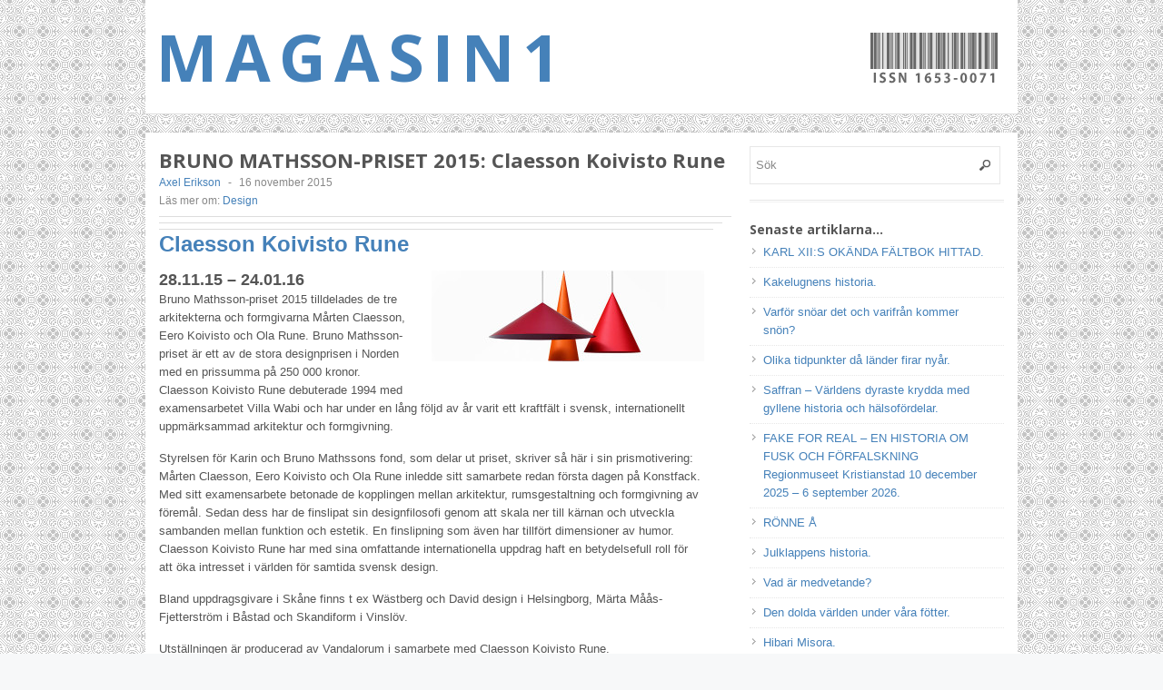

--- FILE ---
content_type: text/html; charset=UTF-8
request_url: https://www.magasinett.net/2015/11/bruno-mathsson-priset-2015-claesson-koivisto-rune/
body_size: 7488
content:
<!DOCTYPE html>
<!--[if lt IE 7 ]> <html class="no-js ie6" lang="sv-SE"> <![endif]-->
<!--[if IE 7 ]>    <html class="no-js ie7" lang="sv-SE"> <![endif]-->
<!--[if IE 8 ]>    <html class="no-js ie8" lang="sv-SE"> <![endif]-->
<!--[if (gte IE 9)|!(IE)]><!--> <html class="no-js" lang="sv-SE"> <!--<![endif]-->
<head>
<meta charset="UTF-8" />
<meta name="viewport" content="width=device-width" />
<meta http-equiv="X-UA-Compatible" content="IE=edge,chrome=1" />

<title>BRUNO MATHSSON-PRISET 2015: Claesson Koivisto Rune &#124; MAGASIN1</title>


<link rel="profile" href="https://gmpg.org/xfn/11" />
<link rel="pingback" href="https://www.magasinett.net/xmlrpc.php" />
<link rel="alternate" type="application/rss+xml" title="MAGASIN1 &raquo; flöde" href="https://www.magasinett.net/feed/" />
<link rel="alternate" type="application/rss+xml" title="MAGASIN1 &raquo; kommentarsflöde" href="https://www.magasinett.net/comments/feed/" />
		<script type="text/javascript">
			window._wpemojiSettings = {"baseUrl":"https:\/\/s.w.org\/images\/core\/emoji\/72x72\/","ext":".png","source":{"concatemoji":"https:\/\/www.magasinett.net\/wp-includes\/js\/wp-emoji-release.min.js?ver=4.5.2"}};
			!function(a,b,c){function d(a){var c,d,e,f=b.createElement("canvas"),g=f.getContext&&f.getContext("2d"),h=String.fromCharCode;if(!g||!g.fillText)return!1;switch(g.textBaseline="top",g.font="600 32px Arial",a){case"flag":return g.fillText(h(55356,56806,55356,56826),0,0),f.toDataURL().length>3e3;case"diversity":return g.fillText(h(55356,57221),0,0),c=g.getImageData(16,16,1,1).data,d=c[0]+","+c[1]+","+c[2]+","+c[3],g.fillText(h(55356,57221,55356,57343),0,0),c=g.getImageData(16,16,1,1).data,e=c[0]+","+c[1]+","+c[2]+","+c[3],d!==e;case"simple":return g.fillText(h(55357,56835),0,0),0!==g.getImageData(16,16,1,1).data[0];case"unicode8":return g.fillText(h(55356,57135),0,0),0!==g.getImageData(16,16,1,1).data[0]}return!1}function e(a){var c=b.createElement("script");c.src=a,c.type="text/javascript",b.getElementsByTagName("head")[0].appendChild(c)}var f,g,h,i;for(i=Array("simple","flag","unicode8","diversity"),c.supports={everything:!0,everythingExceptFlag:!0},h=0;h<i.length;h++)c.supports[i[h]]=d(i[h]),c.supports.everything=c.supports.everything&&c.supports[i[h]],"flag"!==i[h]&&(c.supports.everythingExceptFlag=c.supports.everythingExceptFlag&&c.supports[i[h]]);c.supports.everythingExceptFlag=c.supports.everythingExceptFlag&&!c.supports.flag,c.DOMReady=!1,c.readyCallback=function(){c.DOMReady=!0},c.supports.everything||(g=function(){c.readyCallback()},b.addEventListener?(b.addEventListener("DOMContentLoaded",g,!1),a.addEventListener("load",g,!1)):(a.attachEvent("onload",g),b.attachEvent("onreadystatechange",function(){"complete"===b.readyState&&c.readyCallback()})),f=c.source||{},f.concatemoji?e(f.concatemoji):f.wpemoji&&f.twemoji&&(e(f.twemoji),e(f.wpemoji)))}(window,document,window._wpemojiSettings);
		</script>
		<style type="text/css">
img.wp-smiley,
img.emoji {
	display: inline !important;
	border: none !important;
	box-shadow: none !important;
	height: 1em !important;
	width: 1em !important;
	margin: 0 .07em !important;
	vertical-align: -0.1em !important;
	background: none !important;
	padding: 0 !important;
}
</style>
<link rel='stylesheet' id='style-css'  href='https://www.magasinett.net/wp-content/themes/magasinett/style.css?ver=4.5.2' type='text/css' media='all' />
<link rel='stylesheet' id='google_fonts-css'  href='https://fonts.googleapis.com/css?family=Open+Sans%3A700%2C400%2C600&#038;ver=4.5.2' type='text/css' media='all' />
<link rel='stylesheet' id='avhec-widget-css'  href='https://www.magasinett.net/wp-content/plugins/extended-categories-widget/4.2/css/avh-ec.widget.css?ver=3.10.0-dev.1' type='text/css' media='all' />
<script type='text/javascript' src='https://www.magasinett.net/wp-includes/js/jquery/jquery.js?ver=1.12.3'></script>
<script type='text/javascript' src='https://www.magasinett.net/wp-includes/js/jquery/jquery-migrate.min.js?ver=1.4.0'></script>
<script type='text/javascript' src='https://www.magasinett.net/wp-content/themes/magasinett/js/superfish.js?ver=4.5.2'></script>
<script type='text/javascript' src='https://www.magasinett.net/wp-content/themes/magasinett/js/jquery.easing_1.3.js?ver=4.5.2'></script>
<script type='text/javascript' src='https://www.magasinett.net/wp-content/themes/magasinett/js/lofslider.js?ver=4.5.2'></script>
<script type='text/javascript' src='https://www.magasinett.net/wp-content/themes/magasinett/js/jcarousellite_1.0.1.min.js?ver=4.5.2'></script>
<script type='text/javascript' src='https://www.magasinett.net/wp-content/themes/magasinett/js/jquery.mobilemenu.js?ver=4.5.2'></script>
<script type='text/javascript' src='https://www.magasinett.net/wp-content/themes/magasinett/js/custom.js?ver=4.5.2'></script>
<link rel='https://api.w.org/' href='https://www.magasinett.net/wp-json/' />
<link rel="EditURI" type="application/rsd+xml" title="RSD" href="https://www.magasinett.net/xmlrpc.php?rsd" />
<link rel="wlwmanifest" type="application/wlwmanifest+xml" href="https://www.magasinett.net/wp-includes/wlwmanifest.xml" /> 
<link rel='prev' title='Fräck Avant-Garde med Guy Bourdin på Fotografiska' href='https://www.magasinett.net/2015/11/frack-avant-garde-med-guy-bourdin-pa-fotografiska/' />
<link rel='next' title='Den 28 november öppnar Sven-Harrys konstmuseum utställningen Olle Olsson Hagalund' href='https://www.magasinett.net/2015/11/2754/' />
<meta name="generator" content="WordPress 4.5.2" />
<link rel="canonical" href="https://www.magasinett.net/2015/11/bruno-mathsson-priset-2015-claesson-koivisto-rune/" />
<link rel='shortlink' href='https://www.magasinett.net/?p=2748' />
<link rel="alternate" type="application/json+oembed" href="https://www.magasinett.net/wp-json/oembed/1.0/embed?url=https%3A%2F%2Fwww.magasinett.net%2F2015%2F11%2Fbruno-mathsson-priset-2015-claesson-koivisto-rune%2F" />
<link rel="alternate" type="text/xml+oembed" href="https://www.magasinett.net/wp-json/oembed/1.0/embed?url=https%3A%2F%2Fwww.magasinett.net%2F2015%2F11%2Fbruno-mathsson-priset-2015-claesson-koivisto-rune%2F&#038;format=xml" />
<style type="text/css" id="custom-background-css">
body.custom-background { background-image: url('https://www.magasinett.net/wp-content/uploads/2014/01/magasin1-bakgrund.png'); background-repeat: repeat; background-position: top left; background-attachment: fixed; }
</style>

<meta name="google-site-verification" content="23NiTuz4h_WIgX2awn44kAHD7ZzqO_pXs_BlKV4E2Tc" />

</head>

<body class="single single-post postid-2748 single-format-standard custom-background">

<div id="container" class="hfeed">

<div id="header">

		<div class="header-wrap">
		<div class="logo">
				<h1>

<!--
					<a href="https://www.magasinett.net" title="MAGASIN1">
						<img src="" alt="MAGASIN1" />
					</a>
-->
<div style="float:left;">
<a href="https://www.magasinett.net" title="MAGASIN1">MAGASIN1</a>
</div>

<div style='float:right;'>
<img src="https://www.magasinett.net/wp-content/themes/magasinett/images/magasin1issn.png" alt="ISSN 1653-0071" />
</div>
				</h1>
		</div>	<!-- /logo -->

<!--
		-->
	</div><!-- /wrap -->
<!--
	<div id="nav">
				<ul class="menu">
			  
		</ul>
    	</div>
-->
<!--
	<div class="clear"></div>
-->

</div> <!-- /header -->

<div id="content-container">

<div id="content">		
	
				
					
				<div id="post-2748" class="single-post post-2748 post type-post status-publish format-standard has-post-thumbnail hentry category-design tag-axel-erikson avhec_catgroup-blandat">

					<h2>BRUNO MATHSSON-PRISET 2015: Claesson Koivisto Rune</h2>
					<div class="post-meta">							

						<div class="post-meta">
            <span class="tags"> <a href="https://www.magasinett.net/skribent/axel-erikson/" rel="tag">Axel Erikson</a></span><span class="sep"> - </span>
							<span class="date">16 november 2015</span><br>L&auml;s mer om:  
							<span class="category"><a href="https://www.magasinett.net/kat/design/" rel="category tag">Design</a></span>
<!--
									
-->
						</div>
							
					</div><!-- /post-meta -->
			
					<div class="post-entry">
						<table id="templateContainer" border="0" width="600" cellspacing="0" cellpadding="0">
<tbody>
<tr>
<td align="center" valign="top">
<table id="templateBody" border="0" width="600" cellspacing="0" cellpadding="0">
<tbody>
<tr>
<td class="bodyContent" valign="top">
<table border="0" width="100%" cellspacing="0" cellpadding="20">
<tbody>
<tr>
<td valign="top">
<div><a href="http://www.claessonkoivistorune.se/"><strong><span style="font-family: Arial; font-size: x-large;">Claesson Koivisto Rune</span></strong></a></p>
<header class="entry-header">
<div class="event-date"><strong><span style="font-family: Arial; font-size: large;">28.11.15 – 24.01.16<a href="http://www.magasinett.net/wp-content/uploads/2015/11/d1595b93-f18e-42ab-8cf4-bbeae774b540.jpg"><img class="alignright size-medium wp-image-2747" src="http://www.magasinett.net/wp-content/uploads/2015/11/d1595b93-f18e-42ab-8cf4-bbeae774b540-300x100.jpg" alt="d1595b93-f18e-42ab-8cf4-bbeae774b540" width="300" height="100" srcset="https://www.magasinett.net/wp-content/uploads/2015/11/d1595b93-f18e-42ab-8cf4-bbeae774b540-300x100.jpg 300w, https://www.magasinett.net/wp-content/uploads/2015/11/d1595b93-f18e-42ab-8cf4-bbeae774b540.jpg 600w" sizes="(max-width: 300px) 100vw, 300px" /></a></span></strong></div>
</header>
<p>Bruno Mathsson-priset 2015 tilldelades de tre arkitekterna och formgivarna Mårten Claesson, Eero Koivisto och Ola Rune. Bruno Mathsson-priset är ett av de stora designprisen i Norden med en prissumma på 250 000 kronor. Claesson Koivisto Rune debuterade 1994 med examensarbetet Villa Wabi och har under en lång följd av år varit ett kraftfält i svensk, internationellt uppmärksammad arkitektur och formgivning.</p>
<div class="entry-content">
<p>Styrelsen för Karin och Bruno Mathssons fond, som delar ut priset, skriver så här i sin prismotivering: Mårten Claesson, Eero Koivisto och Ola Rune inledde sitt samarbete redan första dagen på Konstfack. Med sitt examensarbete betonade de kopplingen mellan arkitektur, rumsgestaltning och formgivning av föremål. Sedan dess har de finslipat sin designfilosofi genom att skala ner till kärnan och utveckla sambanden mellan funktion och estetik. En finslipning som även har tillfört dimensioner av humor. Claesson Koivisto Rune har med sina omfattande internationella uppdrag haft en betydelsefull roll för att öka intresset i världen för samtida svensk design.</p>
<p>Bland uppdragsgivare i Skåne finns t ex Wästberg och David design i Helsingborg, Märta Måås-Fjetterström i Båstad och Skandiform i Vinslöv.</p>
<p>Utställningen är producerad av Vandalorum i samarbete med Claesson Koivisto Rune.<br />
Pressbilder finns på <a href="wlmailhtml:{9207BD36-3D05-44C8-8B30-E729FB79AF60}mid://00000047/!x-usc:http://formdesigncenter.us2.list-manage2.com/track/click?u=a4c6521b2166219f066da52f5&amp;id=32d2781ffe&amp;e=e247844e2a" target="_blank"><em><span style="color: #000000;">Mynewsdesk »</span></em></a></p>
<p><strong>Mårten Claesson finns på plats kl 14-15 fredag den 27 november.</strong><br />
Vernissage samma dag klockan 17-19. Välkommen!</p>
<p><span style="font-size: small;"><span style="font-family: Arial;"><span style="font-size: small;">Form/Design Center<br />
Lilla Torg 9, Malmö<br />
Tel. +46 40-664 51 50<br />
</span></span></span><a href="http://www.formdesigncenter.com"><span style="font-family: Arial; font-size: small;"><u><span style="color: #0066cc;">www.formdesigncenter.com</span></u></span></a></p>
<h5>Axel Eriksson</h5>
<p>&nbsp;</p>
</div>
</div>
</td>
</tr>
</tbody>
</table>
<p><!-- // End Module: Standard Content \\ --></td>
</tr>
</tbody>
</table>
<p><!-- // End Template Body \\ --></td>
</tr>
<tr>
<td align="center" valign="top"><!-- // Begin Template Footer \\ --></p>
<table id="templateFooter" border="0" width="600" cellspacing="0" cellpadding="10">
<tbody>
<tr>
<td class="footerContent" valign="top"><!-- // Begin Module: Standard Footer \\ --></p>
<table border="0" width="100%" cellspacing="0" cellpadding="10">
<tbody>
<tr>
<td id="social" colspan="2" valign="middle"></td>
</tr>
</tbody>
</table>
</td>
</tr>
</tbody>
</table>
</td>
</tr>
</tbody>
</table>
				
					</div><!-- /post-entry -->
										
					</div><!-- post -->
									
		
					<div id="comments">
	
	
	
	 <!-- /have_comments -->

	 <!-- /comments_open -->

</div><!-- /comments -->
            
			 
		
					
		 <!-- /have_posts -->		
		
</div><!-- /content -->
 
<div id="sidebar">
		
		<div id="search-2" class="widget widget_search"> 
<form method="get" id="searchform" action="https://www.magasinett.net/">
	<div>
		<input class="searchfield" type="text" value="S&ouml;k" name="s" id="s" onfocus="if (this.value == 'S&ouml;k') {this.value = '';}" onblur="if (this.value == '') {this.value = 'S&ouml;k';}" />
	</div>
</form>
</div>		<div id="recent-posts-2" class="widget widget_recent_entries">		<h4>Senaste artiklarna&#8230;</h4>		<ul>
					<li>
				<a href="https://www.magasinett.net/2026/01/karl-xiis-okanda-faltbok-hittad/">KARL XII:S OKÄNDA FÄLTBOK HITTAD.</a>
						</li>
					<li>
				<a href="https://www.magasinett.net/2026/01/kakelugnens-historia/">Kakelugnens historia.</a>
						</li>
					<li>
				<a href="https://www.magasinett.net/2026/01/varfor-snoar-det-och-varifran-kommer-snon/">Varför snöar det och varifrån kommer snön?</a>
						</li>
					<li>
				<a href="https://www.magasinett.net/2025/12/olika-tidpunkter-da-lander-firar-nyarmedan-de-flesta-av-oss-raknar-ner-till-midnatt-den-31-december-for-att-valkomna-det-nya-aret-den-1-januari-enligt-den-gregorianska-kalendern-ser-det-annorlunda-ut/">Olika tidpunkter då länder firar nyår.</a>
						</li>
					<li>
				<a href="https://www.magasinett.net/2025/12/saffran-varldens-dyraste-krydda-med-gyllene-historia-och-halsofordelar/">Saffran – Världens dyraste krydda med gyllene historia och hälsofördelar.</a>
						</li>
					<li>
				<a href="https://www.magasinett.net/2025/12/fake-for-real-en-historia-om-fusk-och-forfalskning-regionmuseet-kristianstad-10-december-2025-6-september-2026/">FAKE FOR REAL – EN HISTORIA OM FUSK OCH FÖRFALSKNING Regionmuseet Kristianstad 10 december 2025 – 6 september 2026.</a>
						</li>
					<li>
				<a href="https://www.magasinett.net/2025/12/ronne-a/">RÖNNE Å</a>
						</li>
					<li>
				<a href="https://www.magasinett.net/2025/12/julklappens-historia/">Julklappens historia.</a>
						</li>
					<li>
				<a href="https://www.magasinett.net/2025/12/vad-ar-medvetande/">Vad är medvetande?</a>
						</li>
					<li>
				<a href="https://www.magasinett.net/2025/12/den-dolda-varlden-under-vara-fotter/">Den dolda världen under våra fötter.</a>
						</li>
					<li>
				<a href="https://www.magasinett.net/2025/12/hibari-misora/">Hibari Misora.</a>
						</li>
				</ul>
		</div>		<div id="avh_extendedcategories_category_group-2" class="widget widget_avh_extendedcategories_category_group"><!-- AVH Extended Categories version 3.10.0-dev.1 | http://blog.avirtualhome.com/wordpress-plugins/ --><h4>Läs mer om&#8230;</h4><ul>	<li class="cat-item cat-item-11"><div class="avhec-widget-line"><a href="https://www.magasinett.net/kat/arkitektur/" title="View all posts filed under Arkitektur">Arkitektur</a><div class="avhec-widget-count"> (51)</div></div>
</li>
	<li class="cat-item cat-item-10 current-cat"><div class="avhec-widget-line"><a href="https://www.magasinett.net/kat/design/" title="View all posts filed under Design">Design</a><div class="avhec-widget-count"> (41)</div></div>
</li>
	<li class="cat-item cat-item-16"><div class="avhec-widget-line"><a href="https://www.magasinett.net/kat/film/" title="View all posts filed under Film">Film</a><div class="avhec-widget-count"> (16)</div></div>
</li>
	<li class="cat-item cat-item-38"><div class="avhec-widget-line"><a href="https://www.magasinett.net/kat/forfattare/" title="View all posts filed under Författare">Författare</a><div class="avhec-widget-count"> (109)</div></div>
</li>
	<li class="cat-item cat-item-13"><div class="avhec-widget-line"><a href="https://www.magasinett.net/kat/historia/" title="View all posts filed under Historia">Historia</a><div class="avhec-widget-count"> (240)</div></div>
</li>
	<li class="cat-item cat-item-4"><div class="avhec-widget-line"><a href="https://www.magasinett.net/kat/konst/" title="View all posts filed under Konst">Konst</a><div class="avhec-widget-count"> (231)</div></div>
</li>
	<li class="cat-item cat-item-6"><div class="avhec-widget-line"><a href="https://www.magasinett.net/kat/konstnarer/" title="View all posts filed under Konstnärer">Konstnärer</a><div class="avhec-widget-count"> (162)</div></div>
</li>
	<li class="cat-item cat-item-33"><div class="avhec-widget-line"><a href="https://www.magasinett.net/kat/konstutstallning/" title="View all posts filed under Konstutställning">Konstutställning</a><div class="avhec-widget-count"> (56)</div></div>
</li>
	<li class="cat-item cat-item-1"><div class="avhec-widget-line"><a href="https://www.magasinett.net/kat/kultur/" title="View all posts filed under Kultur">Kultur</a><div class="avhec-widget-count"> (147)</div></div>
</li>
	<li class="cat-item cat-item-27"><div class="avhec-widget-line"><a href="https://www.magasinett.net/kat/litteratur/" title="View all posts filed under Litteratur">Litteratur</a><div class="avhec-widget-count"> (149)</div></div>
</li>
	<li class="cat-item cat-item-120"><div class="avhec-widget-line"><a href="https://www.magasinett.net/kat/mat/" title="View all posts filed under Mat">Mat</a><div class="avhec-widget-count"> (21)</div></div>
</li>
	<li class="cat-item cat-item-34"><div class="avhec-widget-line"><a href="https://www.magasinett.net/kat/museum/" title="View all posts filed under Museum">Museum</a><div class="avhec-widget-count"> (125)</div></div>
</li>
	<li class="cat-item cat-item-5"><div class="avhec-widget-line"><a href="https://www.magasinett.net/kat/musik/" title="View all posts filed under Musik">Musik</a><div class="avhec-widget-count"> (50)</div></div>
</li>
	<li class="cat-item cat-item-58"><div class="avhec-widget-line"><a href="https://www.magasinett.net/kat/nobelpris/" title="View all posts filed under Nobelpris">Nobelpris</a><div class="avhec-widget-count"> (12)</div></div>
</li>
	<li class="cat-item cat-item-7"><div class="avhec-widget-line"><a href="https://www.magasinett.net/kat/samhallet/" title="View all posts filed under Samhället">Samhället</a><div class="avhec-widget-count"> (56)</div></div>
</li>
	<li class="cat-item cat-item-47"><div class="avhec-widget-line"><a href="https://www.magasinett.net/kat/teater/" title="View all posts filed under Teater">Teater</a><div class="avhec-widget-count"> (14)</div></div>
</li>
</ul></div><div id="text-2" class="widget widget_text"><h4>Namnsdag&#8230;</h4>			<div class="textwidget">Idag <time class="sk-nnd-current-day" datetime="20/1">20/1</time><span class="sk-nnd-separator"> : </span><span class="sk-nnd-name">Fabian, Sebastian</span>
<br><br>
<img src="/wp-content/themes/magasinett/images/magasin1-katten.gif" alt="Catmandu" />



</div>
		</div><div id="text-4" class="widget widget_text"><h4>Annonser&#8230;</h4>			<div class="textwidget"><iframe src="https://www.kultur1.se/MAGASINETTANNONSER/annons.php" width="130" height="400"></div>
		</div>		
</div><!-- /sidebar -->
		 </div> <!-- /content-container -->

 <div id="content-container">
<div id="content">
</div></div>



    <div id="footer">
        <div class="footer-widgets">

			
				<div class="widget widget_text" id="text-4">
					<h4>Magasinett</h4>
					<div class="textwidget">
Magasinett &auml;r en del av kulturn&auml;tverket Kultur1.<br><br>
Utgivningsnummer:<br>
ISSN 1653-0071<br>
Chefredaktör och ansvarig utgivare: Hans Alexander Gerlanius

</div>
				</div>
                                <div class="widget widget_text" id="text-4">
                                        <h4>Kulturn&auml;tverket</h4>
                                        <div class="textwidget">
<ul>
<li>
<a href="http://www.kultur1.se" title="Kultur1" target="_blank">Kultur1</a>
</li>
<li>
<a href="http://www.lexikonettamanda.se" title="Lexikonett amanda" target="_blank">Lexikonett amanda</a>
</li>
<li>
<a href="http://www.svenskakonstnarer.se" title="Svenska konstn&auml;rer" target="_blank">Svenska konstn&auml;rer</a>
</li>
<li>
<a href="http://www.konstkvarteret.se" title="Konstkvarteret" target="_blank">Konstkvarteret</a>
</li>
<li>
<a href="http://www.galleriett.net" title="Galleri1" target="_blank">Galleri1</a>
</li>
<!--
<li>
<a href="http://www.vykort1.se" title="Vykort1" target="_blank">Vykort1</a>
</li>
-->
</ul>

 </div>
                                </div>
				<div class="widget">
					<h4>Popul&auml;ra kategorier</h4>
					<ul>	<li class="cat-item cat-item-43"><a href="https://www.magasinett.net/kat/blandat/" >Blandat</a>
</li>
	<li class="cat-item cat-item-13"><a href="https://www.magasinett.net/kat/historia/" >Historia</a>
</li>
	<li class="cat-item cat-item-4"><a href="https://www.magasinett.net/kat/konst/" >Konst</a>
</li>
	<li class="cat-item cat-item-8"><a href="https://www.magasinett.net/kat/sverige/" >Sverige</a>
</li>
	<li class="cat-item cat-item-6"><a href="https://www.magasinett.net/kat/konstnarer/" >Konstnärer</a>
</li>
</ul>
				</div>

						<div class="widget widget_recent_entries">		<h4>Senaste inläggen</h4>		<ul>
					<li>
				<a href="https://www.magasinett.net/2026/01/karl-xiis-okanda-faltbok-hittad/">KARL XII:S OKÄNDA FÄLTBOK HITTAD.</a>
						</li>
					<li>
				<a href="https://www.magasinett.net/2026/01/kakelugnens-historia/">Kakelugnens historia.</a>
						</li>
					<li>
				<a href="https://www.magasinett.net/2026/01/varfor-snoar-det-och-varifran-kommer-snon/">Varför snöar det och varifrån kommer snön?</a>
						</li>
					<li>
				<a href="https://www.magasinett.net/2025/12/olika-tidpunkter-da-lander-firar-nyarmedan-de-flesta-av-oss-raknar-ner-till-midnatt-den-31-december-for-att-valkomna-det-nya-aret-den-1-januari-enligt-den-gregorianska-kalendern-ser-det-annorlunda-ut/">Olika tidpunkter då länder firar nyår.</a>
						</li>
					<li>
				<a href="https://www.magasinett.net/2025/12/saffran-varldens-dyraste-krydda-med-gyllene-historia-och-halsofordelar/">Saffran – Världens dyraste krydda med gyllene historia och hälsofördelar.</a>
						</li>
				</ul>
		</div>		<!--
				<div class="widget widget_recent_comments"><h4>Senaste kommentarer</h4><ul id="recentcomments"></ul></div>-->

			
		</div>

		<div class="footer-info">
            <p>
<!--
	<a href="https://www.magasinett.net/" title="MAGASIN1">MAGASIN1</a>
-->
			Magasinett och kulturn&auml;tverket <a title="Kultur1" href="http://www.kultur1.se">Kultur1</a> driftas av <a title="AHC Nordic" href="http://www.ahc.se">AHC Nordic</a>
			</p>

			<div class="credit">
								<p>Max Magazine Theme levereras av <a title="gazpo" href="http://gazpo.com/">gazpo</a></p>
            </div>
        </div>
	</div>

</div> <!-- /container -->
<script type='text/javascript' src='https://www.magasinett.net/wp-includes/js/comment-reply.min.js?ver=4.5.2'></script>
<script type='text/javascript' src='https://www.magasinett.net/wp-includes/js/masonry.min.js?ver=3.1.2'></script>
<script type='text/javascript' src='https://www.magasinett.net/wp-includes/js/wp-embed.min.js?ver=4.5.2'></script>
</body>
</html>
